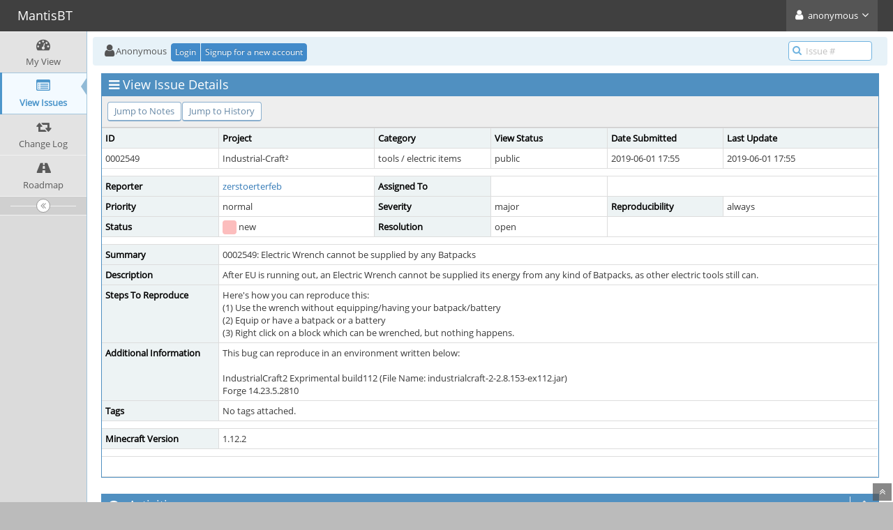

--- FILE ---
content_type: text/html; charset=UTF-8
request_url: https://bt.industrial-craft.net/view.php?id=2549
body_size: 3523
content:
<!DOCTYPE html>
<html>
<head>
	<meta http-equiv="Content-type" content="text/html; charset=utf-8" />
	<title>0002549: Electric Wrench cannot be supplied by any Batpacks - MantisBT</title>
<meta name="viewport" content="width=device-width, initial-scale=1.0, maximum-scale=1.0, user-scalable=0" />
	<link rel="stylesheet" type="text/css" href="https://bt.industrial-craft.net/css/default.css" />
	<link rel="stylesheet" type="text/css" href="https://bt.industrial-craft.net/css/status_config.php?cache_key=60425d2585faf9314800aa00e11252e3" />
	<link rel="stylesheet" type="text/css" href="https://bt.industrial-craft.net/css/dropzone-5.5.0.min.css" />
	<link rel="stylesheet" type="text/css" href="https://bt.industrial-craft.net/css/bootstrap-3.4.1.min.css" />
	<link rel="stylesheet" type="text/css" href="https://bt.industrial-craft.net/css/font-awesome-4.7.0.min.css" />
	<link rel="stylesheet" type="text/css" href="https://bt.industrial-craft.net/css/fonts.css" />
	<link rel="stylesheet" type="text/css" href="https://bt.industrial-craft.net/css/bootstrap-datetimepicker-4.17.47.min.css" />
	<link rel="stylesheet" type="text/css" href="https://bt.industrial-craft.net/css/ace.min.css" />
	<link rel="stylesheet" type="text/css" href="https://bt.industrial-craft.net/css/ace-mantis.css" />
	<link rel="stylesheet" type="text/css" href="https://bt.industrial-craft.net/css/ace-skins.min.css" />

	<link rel="shortcut icon" href="/images/favicon.ico" type="image/x-icon" />
	<link rel="search" type="application/opensearchdescription+xml" title="MantisBT: full-text search" href="https://bt.industrial-craft.net/browser_search_plugin.php?type=text"/>
	<link rel="search" type="application/opensearchdescription+xml" title="MantisBT: search by Issue Id" href="https://bt.industrial-craft.net/browser_search_plugin.php?type=id"/>
	<script type="text/javascript" src="/javascript_config.php?cache_key=60425d2585faf9314800aa00e11252e3"></script>
	<script type="text/javascript" src="/javascript_translations.php?cache_key=9b492efd30a8c9756069638e8e51a59a"></script>
	<script type="text/javascript" src="/js/jquery-2.2.4.min.js"></script>
	<script type="text/javascript" src="/js/dropzone-5.5.0.min.js"></script>
	<script type="text/javascript" src="/js/common.js"></script>
</head>
<body id="view-issue-page" class="skin-3">
<style>
* { font-family: "Open Sans"; } 
h1, h2, h3, h4, h5 { font-family: "Open Sans"; } 
</style>
<div id="navbar" class="navbar navbar-default navbar-collapse navbar-fixed-top noprint"><div id="navbar-container" class="navbar-container"><button id="menu-toggler" type="button" class="navbar-toggle menu-toggler pull-left hidden-lg hidden-md" data-target="#sidebar"><span class="sr-only">Toggle sidebar</span><span class="icon-bar"></span><span class="icon-bar"></span><span class="icon-bar"></span></button><div class="navbar-header"><a href="/my_view_page.php" class="navbar-brand"><span class="smaller-75"> MantisBT </span></a><button type="button" class="navbar-toggle navbar-toggle collapsed pull-right hidden-sm hidden-md hidden-lg" data-toggle="collapse" data-target=".navbar-buttons,.navbar-menu"><span class="sr-only">Toggle user menu</span><i class="fa fa-user ace-icon fa-2x white" ></i> </button></div><div class="navbar-buttons navbar-header navbar-collapse collapse"><ul class="nav ace-nav"><li class="grey"><a data-toggle="dropdown" href="#" class="dropdown-toggle"><i class="fa fa-user ace-icon fa-2x white" ></i> <span class="user-info">anonymous</span><i class="fa fa-angle-down ace-icon" ></i></a><ul class="user-menu dropdown-menu dropdown-menu-right dropdown-yellow dropdown-caret dropdown-close"><li><a href="https://bt.industrial-craft.net/issues_rss.php?"><i class="fa fa-rss-square orange ace-icon" ></i> RSS</a></li><li class="divider"></li><li><a href="/logout_page.php"><i class="fa fa-sign-out ace-icon" ></i> Logout</a></li></ul></li></ul></div></div></div><div class="main-container" id="main-container">
<div id="sidebar" class="sidebar sidebar-fixed responsive compact "><ul class="nav nav-list"><li>
<a href="/my_view_page.php">
<i class="fa fa-dashboard menu-icon" ></i>
<span class="menu-text"> My View </span>
</a>
<b class="arrow"></b>
</li>
<li class="active">
<a href="/view_all_bug_page.php">
<i class="fa fa-list-alt menu-icon" ></i>
<span class="menu-text"> View Issues </span>
</a>
<b class="arrow"></b>
</li>
<li>
<a href="/changelog_page.php">
<i class="fa fa-retweet menu-icon" ></i>
<span class="menu-text"> Change Log </span>
</a>
<b class="arrow"></b>
</li>
<li>
<a href="/roadmap_page.php">
<i class="fa fa-road menu-icon" ></i>
<span class="menu-text"> Roadmap </span>
</a>
<b class="arrow"></b>
</li>
</ul><div id="sidebar-btn" class="sidebar-toggle sidebar-collapse"><i data-icon2="ace-icon fa fa-angle-double-right" data-icon1="ace-icon fa fa-angle-double-left"
		class="ace-icon fa fa-angle-double-left"></i></div></div><div class="main-content">
<div id="breadcrumbs" class="breadcrumbs noprint">
<ul class="breadcrumb">
 <li><i class="fa fa-user home-icon active" ></i>Anonymous </li>
<div class="btn-group btn-corner">
	<a href="/login_page.php?return=%2Fview.php%3Fid%3D2549" class="btn btn-primary btn-xs">Login</a>
	<a href="/signup_page.php" class="btn btn-primary btn-xs">Signup for a new account</a>
</div>
</ul>
<div id="nav-search" class="nav-search"><form class="form-search" method="post" action="/jump_to_bug.php"><span class="input-icon"><input type="text" name="bug_id" autocomplete="off" class="nav-search-input" placeholder="Issue #"><i class="fa fa-search ace-icon nav-search-icon" ></i></span></form></div>
</div>
  <div class="page-content">
<div class="row">
<div class="col-md-12 col-xs-12"><div class="widget-box widget-color-blue2"><div class="widget-header widget-header-small"><h4 class="widget-title lighter"><i class="fa fa-bars ace-icon" ></i>View Issue Details</h4></div><div class="widget-body"><div class="widget-toolbox padding-8 clearfix noprint"><div class="btn-group pull-left"><a class="btn btn-primary btn-white btn-round btn-sm" href="#bugnotes">Jump to Notes</a><a class="btn btn-primary btn-white btn-round btn-sm" href="#history">Jump to History</a></div><div class="btn-group pull-right"></div></div><div class="widget-main no-padding"><div class="table-responsive"><table class="table table-bordered table-condensed"><tfoot><tr class="noprint"><td colspan="6"><div class="btn-group"></div></td></tr></tfoot><tbody><tr class="bug-header"><th class="bug-id category" width="15%">ID</th><th class="bug-project category" width="20%">Project</th><th class="bug-category category" width="15%">Category</th><th class="bug-view-status category" width="15%">View Status</th><th class="bug-date-submitted category" width="15%">Date Submitted</th><th class="bug-last-modified category" width="20%">Last Update</th></tr><tr class="bug-header-data"><td class="bug-id">0002549</td><td class="bug-project">Industrial-Craft²</td><td class="bug-category">tools / electric items</td><td class="bug-view-status">public</td><td class="bug-date-submitted">2019-06-01 17:55</td><td class="bug-last-modified">2019-06-01 17:55</td></tr><tr class="spacer"><td colspan="6"></td></tr><tr class="hidden"></tr><tr><th class="bug-reporter category">Reporter</th><td class="bug-reporter"><a href="https://bt.industrial-craft.net/view_user_page.php?id=2612">zerstoerterfeb</a>&nbsp;</td><th class="bug-assigned-to category">Assigned To</th><td class="bug-assigned-to"></td><td colspan="2">&#160;</td></tr><tr><th class="bug-priority category">Priority</th><td class="bug-priority">normal</td><th class="bug-severity category">Severity</th><td class="bug-severity">major</td><th class="bug-reproducibility category">Reproducibility</th><td class="bug-reproducibility">always</td></tr><tr><th class="bug-status category">Status</th><td class="bug-status"><i class="fa fa-square fa-status-box status-10-fg" ></i> new</td><th class="bug-resolution category">Resolution</th><td class="bug-resolution">open</td><td colspan="2">&#160;</td></tr><tr class="spacer"><td colspan="6"></td></tr><tr class="hidden"></tr><tr><th class="bug-summary category">Summary</th><td class="bug-summary" colspan="5">0002549: Electric Wrench cannot be supplied by any Batpacks</td></tr><tr><th class="bug-description category">Description</th><td class="bug-description" colspan="5">After EU is running out, an Electric Wrench cannot be supplied its energy from any kind of Batpacks, as other electric tools still can.</td></tr><tr><th class="bug-steps-to-reproduce category">Steps To Reproduce</th><td class="bug-steps-to-reproduce" colspan="5">Here's how you can reproduce this:<br />
(1) Use the wrench without equipping/having your batpack/battery<br />
(2) Equip or have a batpack or a battery<br />
(3) Right click on a block which can be wrenched, but nothing happens.</td></tr><tr><th class="bug-additional-information category">Additional Information</th><td class="bug-additional-information" colspan="5">This bug can reproduce in an environment written below:<br />
<br />
IndustrialCraft2 Exprimental build112 (File Name: industrialcraft-2-2.8.153-ex112.jar)<br />
Forge 14.23.5.2810</td></tr><tr><th class="bug-tags category">Tags</th><td class="bug-tags" colspan="5">No tags attached.</td></tr><tr class="spacer"><td colspan="6"></td></tr><tr class="hidden"></tr><tr><th class="bug-custom-field category">Minecraft Version</th><td class="bug-custom-field" colspan="5">1.12.2</td></tr><tr class="spacer"><td colspan="6"></td></tr><tr class="hidden"></tr></tbody></table></div></div></div></div></div>
<div class="col-md-12 col-xs-12">
<a id="attachments"></a>
<a id="bugnotes"></a>
<div class="space-10"></div>

<div id="bugnotes" class="widget-box widget-color-blue2 ">
<div class="widget-header widget-header-small">
	<h4 class="widget-title lighter">
		<i class="fa fa-comments ace-icon" ></i>		Activities	</h4>
	<div class="widget-toolbar">
		<a data-action="collapse" href="#">
			<i class="fa fa-chevron-up 1 ace-icon bigger-125" ></i>		</a>
	</div>
	</div>
	<div class="widget-body">
	<div class="widget-main no-padding">
	<div class="table-responsive">
	<table class="table table-bordered table-condensed table-striped">
<tr class="bugnotes-empty">
	<td class="center" colspan="2">
		There are no notes attached to this issue.	</td>
</tr>
</table>
</div>
</div>
</div>
</div>
</div>
	<div class="col-md-12 col-xs-12">
		<a id="history"></a>
		<div class="space-10"></div>
	
		<div id="history" class="widget-box widget-color-blue2 ">
	<div class="widget-header widget-header-small">
		<h4 class="widget-title lighter">
			<i class="fa fa-history ace-icon" ></i>			Issue History		</h4>
		<div class="widget-toolbar">
			<a data-action="collapse" href="#">
				<i class="fa fa-chevron-up 1 ace-icon bigger-125" ></i>			</a>
		</div>
	</div>
	<div class="widget-body">
	<div class="widget-main no-padding">
	<div class="table-responsive">
	<table class="table table-bordered table-condensed table-hover table-striped">
		<thead>
			<tr>
				<th class="small-caption">
					Date Modified				</th>
				<th class="small-caption">
					Username				</th>
				<th class="small-caption">
					Field				</th>
				<th class="small-caption">
					Change				</th>
			</tr>
		</thead>
	
		<tbody>
				<tr>
				<td class="small-caption">
					2019-06-01 17:55				</td>
				<td class="small-caption">
					<a href="https://bt.industrial-craft.net/view_user_page.php?id=2612">zerstoerterfeb</a>				</td>
				<td class="small-caption">
					New Issue				</td>
				<td class="small-caption">
									</td>
			</tr>
			</tbody>
	</table>
	</div>
	</div>
	</div>
	</div>
	</div>
	
	</div>
</div>
</div>
<div class="clearfix"></div>
<div class="space-20"></div>
<div class="footer noprint">
<div class="footer-inner">
<div class="footer-content">
<div class="col-md-6 col-xs-12 no-padding">
<address>
<strong>Powered by <a href="https://www.mantisbt.org" title="bug tracking software">MantisBT </a></strong> <br>
<small>Copyright &copy; 2000 - 2026 MantisBT Team</small><br><small>Contact <a href="mailto:imer@imer.cc" title="Contact the webmaster via e-mail.">administrator</a> for assistance</small><br>
</address>
</div>
<div class="col-md-6 col-xs-12">
<div class="pull-right" id="powered-by-mantisbt-logo">
<a href="https://www.mantisbt.org" title="Mantis Bug Tracker: a free and open source web based bug tracking system."><img src="/images/mantis_logo.png" width="102" height="35" alt="Powered by Mantis Bug Tracker: a free and open source web based bug tracking system." /></a>
</div>
</div>
</div>
</div>
</div>
<a class="btn-scroll-up btn btn-sm btn-inverse display" id="btn-scroll-up" href="#">
<i class="fa fa-angle-double-up ace-icon icon-only bigger-110" ></i>
</a>
</div>
	<script type="text/javascript" src="/js/bootstrap-3.4.1.min.js"></script>
	<script type="text/javascript" src="/js/moment-with-locales-2.24.0.min.js"></script>
	<script type="text/javascript" src="/js/bootstrap-datetimepicker-4.17.47.min.js"></script>
	<script type="text/javascript" src="/js/typeahead.jquery-1.3.0.min.js"></script>
	<script type="text/javascript" src="/js/list-1.5.0.min.js"></script>
	<script type="text/javascript" src="/js/ace.min.js"></script>
</body>
</html>
